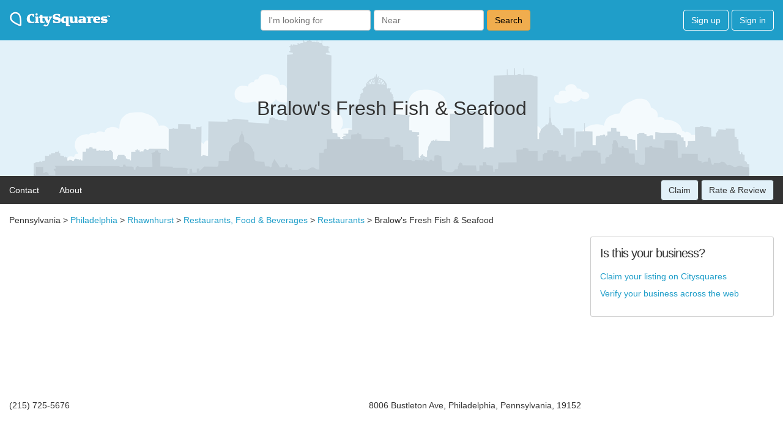

--- FILE ---
content_type: text/html; charset=utf-8
request_url: https://www.google.com/recaptcha/api2/aframe
body_size: 266
content:
<!DOCTYPE HTML><html><head><meta http-equiv="content-type" content="text/html; charset=UTF-8"></head><body><script nonce="4CpS2bzb1Yoa6Z7arQRIOg">/** Anti-fraud and anti-abuse applications only. See google.com/recaptcha */ try{var clients={'sodar':'https://pagead2.googlesyndication.com/pagead/sodar?'};window.addEventListener("message",function(a){try{if(a.source===window.parent){var b=JSON.parse(a.data);var c=clients[b['id']];if(c){var d=document.createElement('img');d.src=c+b['params']+'&rc='+(localStorage.getItem("rc::a")?sessionStorage.getItem("rc::b"):"");window.document.body.appendChild(d);sessionStorage.setItem("rc::e",parseInt(sessionStorage.getItem("rc::e")||0)+1);localStorage.setItem("rc::h",'1768779254555');}}}catch(b){}});window.parent.postMessage("_grecaptcha_ready", "*");}catch(b){}</script></body></html>